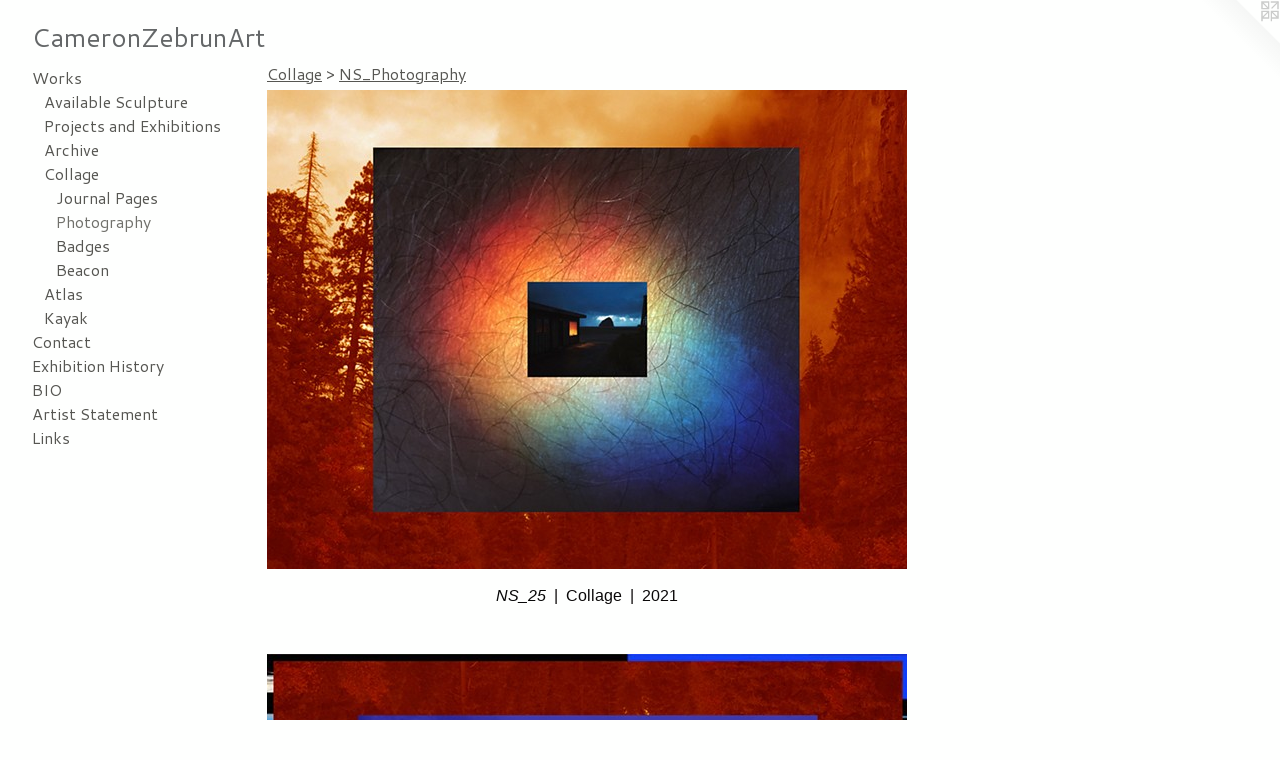

--- FILE ---
content_type: text/html;charset=utf-8
request_url: https://cameronzebrunart.com/section/461168-NS_Photography.html
body_size: 8332
content:
<!doctype html><html class="no-js has-text-after-previews p-section mobile-title-align--center has-mobile-menu-icon--left l-generic mobile-menu-align--center p-gallery "><head><meta charset="utf-8" /><meta content="IE=edge" http-equiv="X-UA-Compatible" /><meta http-equiv="X-OPP-Site-Id" content="39652" /><meta http-equiv="X-OPP-Revision" content="3355" /><meta http-equiv="X-OPP-Locke-Environment" content="production" /><meta http-equiv="X-OPP-Locke-Release" content="v0.0.141" /><title>CameronZebrunArt</title><link rel="canonical" href="https://cameronzebrunart.com/section/461168-NS%5fPhotography.html" /><meta content="website" property="og:type" /><meta property="og:url" content="https://cameronzebrunart.com/section/461168-NS%5fPhotography.html" /><meta property="og:title" content="NS_Photography" /><meta content="width=device-width, initial-scale=1" name="viewport" /><link type="text/css" rel="stylesheet" href="//cdnjs.cloudflare.com/ajax/libs/normalize/3.0.2/normalize.min.css" /><link type="text/css" rel="stylesheet" media="only all" href="//maxcdn.bootstrapcdn.com/font-awesome/4.3.0/css/font-awesome.min.css" /><link type="text/css" rel="stylesheet" media="not all and (min-device-width: 600px) and (min-device-height: 600px)" href="/release/locke/production/v0.0.141/css/small.css" /><link type="text/css" rel="stylesheet" media="only all and (min-device-width: 600px) and (min-device-height: 600px)" href="/release/locke/production/v0.0.141/css/large-generic.css" /><link type="text/css" rel="stylesheet" media="not all and (min-device-width: 600px) and (min-device-height: 600px)" href="/r17684273600000003355/css/small-site.css" /><link type="text/css" rel="stylesheet" media="only all and (min-device-width: 600px) and (min-device-height: 600px)" href="/r17684273600000003355/css/large-site.css" /><link type="text/css" rel="stylesheet" media="only all and (min-device-width: 600px) and (min-device-height: 600px)" href="//fonts.googleapis.com/css?family=Cantarell:400" /><link type="text/css" rel="stylesheet" media="not all and (min-device-width: 600px) and (min-device-height: 600px)" href="//fonts.googleapis.com/css?family=Cantarell:400&amp;text=MENUHomeWrksCntacxhib%20yBIOASLZu" /><script>window.OPP = window.OPP || {};
OPP.modernMQ = 'only all';
OPP.smallMQ = 'not all and (min-device-width: 600px) and (min-device-height: 600px)';
OPP.largeMQ = 'only all and (min-device-width: 600px) and (min-device-height: 600px)';
OPP.downURI = '/x/6/5/2/39652/.down';
OPP.gracePeriodURI = '/x/6/5/2/39652/.grace_period';
OPP.imgL = function (img) {
  !window.lazySizes && img.onerror();
};
OPP.imgE = function (img) {
  img.onerror = img.onload = null;
  img.src = img.getAttribute('data-src');
  //img.srcset = img.getAttribute('data-srcset');
};</script><script src="/release/locke/production/v0.0.141/js/modernizr.js"></script><script src="/release/locke/production/v0.0.141/js/masonry.js"></script><script src="/release/locke/production/v0.0.141/js/respimage.js"></script><script src="/release/locke/production/v0.0.141/js/ls.aspectratio.js"></script><script src="/release/locke/production/v0.0.141/js/lazysizes.js"></script><script src="/release/locke/production/v0.0.141/js/large.js"></script><script>if (!Modernizr.mq('only all')) { document.write('<link type="text/css" rel="stylesheet" href="/release/locke/production/v0.0.141/css/minimal.css">') }</script></head><body><a class=" logo hidden--small" href="http://otherpeoplespixels.com/ref/cameronzebrunart.com" title="Website by OtherPeoplesPixels" target="_blank"></a><header id="header"><a class=" site-title" href="/home.html"><span class=" site-title-text u-break-word">CameronZebrunArt</span><div class=" site-title-media"></div></a><a id="mobile-menu-icon" class="mobile-menu-icon hidden--no-js hidden--large"><svg viewBox="0 0 21 17" width="21" height="17" fill="currentColor"><rect x="0" y="0" width="21" height="3" rx="0"></rect><rect x="0" y="7" width="21" height="3" rx="0"></rect><rect x="0" y="14" width="21" height="3" rx="0"></rect></svg></a></header><nav class=" hidden--large"><ul class=" site-nav"><li class="nav-item nav-home "><a class="nav-link " href="/home.html">Home</a></li><li class="nav-item expanded nav-museum "><a class="nav-link " href="/section/289662.html">Works</a><ul><li class="nav-gallery nav-item expanded "><a class="nav-link " href="/section/514773-Available%20Sculpture.html">Available Sculpture</a></li><li class="nav-item expanded nav-museum "><a class="nav-link " href="/section/479435-Projects%20and%20Exhibitions.html">Projects and Exhibitions</a><ul><li class="nav-gallery nav-item "><a class="nav-link " href="/section/544043-MY%20WANDERLUST%20.html">MY WANDERLUST </a></li><li class="nav-gallery nav-item "><a class="nav-link " href="/section/544048-Relics.html">Relics</a></li><li class="nav-gallery nav-item "><a class="nav-link " href="/section/525368-Wayfarer%20Solo%20exhibitionSt%2e%20John%27s%20University%2c%202023.html">St. John's</a></li><li class="nav-gallery nav-item "><a class="nav-link " href="/section/519472-C%20u%20r%20r%20e%20n%20t%20sKolman%20%26%20Reeb%20Gallery.html">C u r r e n t s

Kolman &amp; Reeb Gallery</a></li><li class="nav-gallery nav-item "><a class="nav-link " href="/section/527975-Cascade%2c%20Solo%20Exhibition%2c%20Johnson%20Heritage%20Post.html">Cascade, Solo Exhibition, Johnson Heritage Post</a></li><li class="nav-gallery nav-item "><a class="nav-link " href="/section/522050-Traces%20Solo%20exhibition%2c%20Silverwood%20Park%2c%20September%202023.html">Traces Solo exhibition, Silverwood Park, September 2023</a></li><li class="nav-gallery nav-item "><a class="nav-link " href="/section/522418-AtlasMacrostie%20Art%20CenterSeptember%206%20-%20September%2028%2c%202019Grand%20Rapids%20MN%2e.html">Atlas</a></li><li class="nav-gallery nav-item "><a class="nav-link " href="/section/431785-Singular%20Nature.html">Singular Nature</a></li><li class="nav-gallery nav-item "><a class="nav-link " href="/section/419781-Restless%20World.html">Restless World</a></li><li class="nav-gallery nav-item "><a class="nav-link " href="/section/358269-BINTHERE.html">BINTHERE</a></li></ul></li><li class="nav-gallery nav-item expanded "><a class="nav-link " href="/section/461349-Archive%20.html">Archive</a></li><li class="nav-item expanded nav-museum "><a class="nav-link " href="/section/544254-Collage.html">Collage</a><ul><li class="nav-gallery nav-item expanded "><a class="nav-link " href="/section/480956-Journal%20Pages.html">Journal Pages</a></li><li class="nav-gallery nav-item expanded "><a class="selected nav-link " href="/section/461168-NS%5fPhotography.html">Photography</a></li><li class="nav-gallery nav-item expanded "><a class="nav-link " href="/section/397282-%20%20%20%20%20%20%20%20%20%20%20%20%20%20%20%20%20%20%20%20%20%20%20%20%20%20%20%20%20%20%20%20%20Badges%20%20%20%20%20%20%20%20%20%20%20%20%20%20%20%20%20%20%20%20%20%20%20%20%20.html">                                 Badges
                         </a></li><li class="nav-gallery nav-item expanded "><a class="nav-link " href="/section/534041-Beacon.html">Beacon</a></li></ul></li><li class="nav-gallery nav-item expanded "><a class="nav-link " href="/section/472122-Atlas%20.html">Atlas </a></li><li class="nav-gallery nav-item expanded "><a class="nav-link " href="/section/506528-Kayak.html">Kayak</a></li></ul></li><li class="nav-item nav-contact "><a class="nav-link " href="/contact.html">Contact</a></li><li class="nav-item nav-pdf1 "><a target="_blank" class="nav-link " href="//img-cache.oppcdn.com/fixed/39652/assets/CKceDsvyUAmN249O.pdf">Exhibition History</a></li><li class="nav-news nav-item "><a class="nav-link " href="/news.html">BIO</a></li><li class="nav-flex1 nav-item "><a class="nav-link " href="/page/1-Artist%20Statement.html">Artist Statement</a></li><li class="nav-links nav-item "><a class="nav-link " href="/links.html">Links</a></li></ul></nav><div class=" content"><nav class=" hidden--small" id="nav"><header><a class=" site-title" href="/home.html"><span class=" site-title-text u-break-word">CameronZebrunArt</span><div class=" site-title-media"></div></a></header><ul class=" site-nav"><li class="nav-item nav-home "><a class="nav-link " href="/home.html">Home</a></li><li class="nav-item expanded nav-museum "><a class="nav-link " href="/section/289662.html">Works</a><ul><li class="nav-gallery nav-item expanded "><a class="nav-link " href="/section/514773-Available%20Sculpture.html">Available Sculpture</a></li><li class="nav-item expanded nav-museum "><a class="nav-link " href="/section/479435-Projects%20and%20Exhibitions.html">Projects and Exhibitions</a><ul><li class="nav-gallery nav-item "><a class="nav-link " href="/section/544043-MY%20WANDERLUST%20.html">MY WANDERLUST </a></li><li class="nav-gallery nav-item "><a class="nav-link " href="/section/544048-Relics.html">Relics</a></li><li class="nav-gallery nav-item "><a class="nav-link " href="/section/525368-Wayfarer%20Solo%20exhibitionSt%2e%20John%27s%20University%2c%202023.html">St. John's</a></li><li class="nav-gallery nav-item "><a class="nav-link " href="/section/519472-C%20u%20r%20r%20e%20n%20t%20sKolman%20%26%20Reeb%20Gallery.html">C u r r e n t s

Kolman &amp; Reeb Gallery</a></li><li class="nav-gallery nav-item "><a class="nav-link " href="/section/527975-Cascade%2c%20Solo%20Exhibition%2c%20Johnson%20Heritage%20Post.html">Cascade, Solo Exhibition, Johnson Heritage Post</a></li><li class="nav-gallery nav-item "><a class="nav-link " href="/section/522050-Traces%20Solo%20exhibition%2c%20Silverwood%20Park%2c%20September%202023.html">Traces Solo exhibition, Silverwood Park, September 2023</a></li><li class="nav-gallery nav-item "><a class="nav-link " href="/section/522418-AtlasMacrostie%20Art%20CenterSeptember%206%20-%20September%2028%2c%202019Grand%20Rapids%20MN%2e.html">Atlas</a></li><li class="nav-gallery nav-item "><a class="nav-link " href="/section/431785-Singular%20Nature.html">Singular Nature</a></li><li class="nav-gallery nav-item "><a class="nav-link " href="/section/419781-Restless%20World.html">Restless World</a></li><li class="nav-gallery nav-item "><a class="nav-link " href="/section/358269-BINTHERE.html">BINTHERE</a></li></ul></li><li class="nav-gallery nav-item expanded "><a class="nav-link " href="/section/461349-Archive%20.html">Archive</a></li><li class="nav-item expanded nav-museum "><a class="nav-link " href="/section/544254-Collage.html">Collage</a><ul><li class="nav-gallery nav-item expanded "><a class="nav-link " href="/section/480956-Journal%20Pages.html">Journal Pages</a></li><li class="nav-gallery nav-item expanded "><a class="selected nav-link " href="/section/461168-NS%5fPhotography.html">Photography</a></li><li class="nav-gallery nav-item expanded "><a class="nav-link " href="/section/397282-%20%20%20%20%20%20%20%20%20%20%20%20%20%20%20%20%20%20%20%20%20%20%20%20%20%20%20%20%20%20%20%20%20Badges%20%20%20%20%20%20%20%20%20%20%20%20%20%20%20%20%20%20%20%20%20%20%20%20%20.html">                                 Badges
                         </a></li><li class="nav-gallery nav-item expanded "><a class="nav-link " href="/section/534041-Beacon.html">Beacon</a></li></ul></li><li class="nav-gallery nav-item expanded "><a class="nav-link " href="/section/472122-Atlas%20.html">Atlas </a></li><li class="nav-gallery nav-item expanded "><a class="nav-link " href="/section/506528-Kayak.html">Kayak</a></li></ul></li><li class="nav-item nav-contact "><a class="nav-link " href="/contact.html">Contact</a></li><li class="nav-item nav-pdf1 "><a target="_blank" class="nav-link " href="//img-cache.oppcdn.com/fixed/39652/assets/CKceDsvyUAmN249O.pdf">Exhibition History</a></li><li class="nav-news nav-item "><a class="nav-link " href="/news.html">BIO</a></li><li class="nav-flex1 nav-item "><a class="nav-link " href="/page/1-Artist%20Statement.html">Artist Statement</a></li><li class="nav-links nav-item "><a class="nav-link " href="/links.html">Links</a></li></ul><footer><div class=" copyright">© CAMERON ZEBRUN</div><div class=" credit"><a href="http://otherpeoplespixels.com/ref/cameronzebrunart.com" target="_blank">Website by OtherPeoplesPixels</a></div></footer></nav><main id="main"><div class=" page"><script src="/release/locke/production/v0.0.141/js/gallery.js"></script><h1 class="section-title title"><a class=" title-segment hidden--small" href="/section/544254-Collage.html">Collage</a><span class=" title-sep hidden--small"> &gt; </span><span class=" title-segment">NS_Photography</span></h1><div class=" previews"><div id="preview-0" class="preview image asset media-and-info"><a class=" media" title="NS_25" href="/artwork/4950564-NS%5f25.html"><div class=" preview-image"><img onerror="OPP.imgE(this);" alt="NS_25" data-srcset="//img-cache.oppcdn.com/img/v1.0/s:39652/t:QkxBTksrVEVYVCtIRVJF/p:12/g:tl/o:2.5/a:50/q:90/1922x1440-TO6KAVMQ_erelTC4.jpg/1922x1440/61569ff1696e60e210914c1720492af9.jpg 1922w,
//img-cache.oppcdn.com/img/v1.0/s:39652/t:QkxBTksrVEVYVCtIRVJF/p:12/g:tl/o:2.5/a:50/q:90/2520x1220-TO6KAVMQ_erelTC4.jpg/1628x1220/054690b6ed4b1037a1fff0975762059e.jpg 1628w,
//img-cache.oppcdn.com/img/v1.0/s:39652/t:QkxBTksrVEVYVCtIRVJF/p:12/g:tl/o:2.5/a:50/q:90/1640x830-TO6KAVMQ_erelTC4.jpg/1107x830/b48a46ecac4ddbeec79fd81b398c4a13.jpg 1107w,
//img-cache.oppcdn.com/img/v1.0/s:39652/t:QkxBTksrVEVYVCtIRVJF/p:12/g:tl/o:2.5/a:50/q:90/984x4096-TO6KAVMQ_erelTC4.jpg/984x737/f68898e9013d3da3cbac0b60060d1bc6.jpg 984w,
//img-cache.oppcdn.com/img/v1.0/s:39652/t:QkxBTksrVEVYVCtIRVJF/p:12/g:tl/o:2.5/a:50/q:90/1400x720-TO6KAVMQ_erelTC4.jpg/961x720/03e08b4e51845914899965883fcc0119.jpg 961w,
//img-cache.oppcdn.com/img/v1.0/s:39652/t:QkxBTksrVEVYVCtIRVJF/p:12/g:tl/o:2.5/a:50/q:90/984x588-TO6KAVMQ_erelTC4.jpg/784x588/427e21b1ea0b11d0b5c2253e6b3dbc3a.jpg 784w,
//img-cache.oppcdn.com/fixed/39652/assets/TO6KAVMQ_erelTC4.jpg 640w" src="data:image/svg+xml;charset=UTF-8,%3Csvg%20xmlns%3D%27http%3A%2F%2Fwww.w3.org%2F2000%2Fsvg%27%20viewbox%3D%270%200%201922%201440%27%20width%3D%271922px%27%20height%3D%271440px%27%3E%3C%2Fsvg%3E" onload="OPP.imgL(this);" data-sizes="auto" class="u-img lazyload hidden--no-js " data-src="//img-cache.oppcdn.com/fixed/39652/assets/TO6KAVMQ_erelTC4.jpg" data-aspectratio="1922/1440" /><noscript><img class="u-img " alt="NS_25" src="//img-cache.oppcdn.com/fixed/39652/assets/TO6KAVMQ_erelTC4.jpg" /></noscript></div></a><div class=" info border-color"><div class=" wall-text border-color"><div class=" wt-item wt-title"><a href="/artwork/4950564-NS%5f25.html">NS_25</a></div><div class=" wt-item wt-media">Collage</div><div class=" wt-item wt-date">2021</div></div></div></div><div id="preview-1" class="preview image asset media-and-info"><a class=" media" title="NS_24" href="/artwork/4950557-NS%5f24.html"><div class=" preview-image"><img onerror="OPP.imgE(this);" alt="NS_24" data-srcset="//img-cache.oppcdn.com/img/v1.0/s:39652/t:QkxBTksrVEVYVCtIRVJF/p:12/g:tl/o:2.5/a:50/q:90/3344x2465-rwSNc2j7NGiTD1QV.jpg/3344x2465/b9c86bd60e9d918f394f6b56a5139a98.jpg 3344w,
//img-cache.oppcdn.com/img/v1.0/s:39652/t:QkxBTksrVEVYVCtIRVJF/p:12/g:tl/o:2.5/a:50/q:90/2520x1220-rwSNc2j7NGiTD1QV.jpg/1655x1220/ac3b8b8dbf54fba8bab050455071fd56.jpg 1655w,
//img-cache.oppcdn.com/img/v1.0/s:39652/t:QkxBTksrVEVYVCtIRVJF/p:12/g:tl/o:2.5/a:50/q:90/1640x830-rwSNc2j7NGiTD1QV.jpg/1125x830/aa00d707930cf409b9d10802a1a1ee4a.jpg 1125w,
//img-cache.oppcdn.com/img/v1.0/s:39652/t:QkxBTksrVEVYVCtIRVJF/p:12/g:tl/o:2.5/a:50/q:90/984x4096-rwSNc2j7NGiTD1QV.jpg/984x725/51d1f7060c30043db24cb266f401c619.jpg 984w,
//img-cache.oppcdn.com/img/v1.0/s:39652/t:QkxBTksrVEVYVCtIRVJF/p:12/g:tl/o:2.5/a:50/q:90/1400x720-rwSNc2j7NGiTD1QV.jpg/976x720/8d73067f8e28509175c81be5bf8d745b.jpg 976w,
//img-cache.oppcdn.com/img/v1.0/s:39652/t:QkxBTksrVEVYVCtIRVJF/p:12/g:tl/o:2.5/a:50/q:90/984x588-rwSNc2j7NGiTD1QV.jpg/797x588/06c223e20f833bb76043e03d5120a3ca.jpg 797w,
//img-cache.oppcdn.com/fixed/39652/assets/rwSNc2j7NGiTD1QV.jpg 640w" src="data:image/svg+xml;charset=UTF-8,%3Csvg%20xmlns%3D%27http%3A%2F%2Fwww.w3.org%2F2000%2Fsvg%27%20viewbox%3D%270%200%203344%202465%27%20width%3D%273344px%27%20height%3D%272465px%27%3E%3C%2Fsvg%3E" onload="OPP.imgL(this);" data-sizes="auto" class="u-img lazyload hidden--no-js " data-src="//img-cache.oppcdn.com/fixed/39652/assets/rwSNc2j7NGiTD1QV.jpg" data-aspectratio="3344/2465" /><noscript><img class="u-img " alt="NS_24" src="//img-cache.oppcdn.com/fixed/39652/assets/rwSNc2j7NGiTD1QV.jpg" /></noscript></div></a><div class=" info border-color"><div class=" wall-text border-color"><div class=" wt-item wt-title"><a href="/artwork/4950557-NS%5f24.html">NS_24</a></div><div class=" wt-item wt-media">Collage</div><div class=" wt-item wt-date">2021</div></div></div></div><div id="preview-2" class="preview image asset media-and-info"><a class=" media" title="NS_23" href="/artwork/4860947-NS%5f23.html"><div class=" preview-image"><img onerror="OPP.imgE(this);" alt="NS_23" data-srcset="//img-cache.oppcdn.com/img/v1.0/s:39652/t:QkxBTksrVEVYVCtIRVJF/p:12/g:tl/o:2.5/a:50/q:90/4328x3600-FtCjHfxrAk02eRFZ.jpg/4328x3600/2072198f5dbcb84933fbf8fbbe12b252.jpg 4328w,
//img-cache.oppcdn.com/img/v1.0/s:39652/t:QkxBTksrVEVYVCtIRVJF/p:12/g:tl/o:2.5/a:50/q:90/2520x1220-FtCjHfxrAk02eRFZ.jpg/1466x1220/ef5a2622104850cc05f38606aa594e7a.jpg 1466w,
//img-cache.oppcdn.com/img/v1.0/s:39652/t:QkxBTksrVEVYVCtIRVJF/p:12/g:tl/o:2.5/a:50/q:90/1640x830-FtCjHfxrAk02eRFZ.jpg/997x830/7e734e097fe9c061674d1416be1df7cd.jpg 997w,
//img-cache.oppcdn.com/img/v1.0/s:39652/t:QkxBTksrVEVYVCtIRVJF/p:12/g:tl/o:2.5/a:50/q:90/984x4096-FtCjHfxrAk02eRFZ.jpg/984x818/304f4c0463c7dd6d083782971d000bc9.jpg 984w,
//img-cache.oppcdn.com/img/v1.0/s:39652/t:QkxBTksrVEVYVCtIRVJF/p:12/g:tl/o:2.5/a:50/q:90/1400x720-FtCjHfxrAk02eRFZ.jpg/865x720/112849db958bf26f733cb725b36ac90b.jpg 865w,
//img-cache.oppcdn.com/img/v1.0/s:39652/t:QkxBTksrVEVYVCtIRVJF/p:12/g:tl/o:2.5/a:50/q:90/984x588-FtCjHfxrAk02eRFZ.jpg/706x588/0d8dbddacee51ce468d2d4c0d0150276.jpg 706w,
//img-cache.oppcdn.com/img/v1.0/s:39652/t:QkxBTksrVEVYVCtIRVJF/p:12/g:tl/o:2.5/a:50/q:90/640x4096-FtCjHfxrAk02eRFZ.jpg/640x532/42d9a0c7adb0fb38c6ee4075c3717d16.jpg 640w,
//img-cache.oppcdn.com/fixed/39652/assets/FtCjHfxrAk02eRFZ.jpg 577w" src="data:image/svg+xml;charset=UTF-8,%3Csvg%20xmlns%3D%27http%3A%2F%2Fwww.w3.org%2F2000%2Fsvg%27%20viewbox%3D%270%200%204328%203600%27%20width%3D%274328px%27%20height%3D%273600px%27%3E%3C%2Fsvg%3E" onload="OPP.imgL(this);" data-sizes="auto" class="u-img lazyload hidden--no-js " data-src="//img-cache.oppcdn.com/fixed/39652/assets/FtCjHfxrAk02eRFZ.jpg" data-aspectratio="4328/3600" /><noscript><img class="u-img " alt="NS_23" src="//img-cache.oppcdn.com/fixed/39652/assets/FtCjHfxrAk02eRFZ.jpg" /></noscript></div></a><div class=" info border-color"><div class=" wall-text border-color"><div class=" wt-item wt-title"><a href="/artwork/4860947-NS%5f23.html">NS_23</a></div><div class=" wt-item wt-media">Collage</div><div class=" wt-item wt-date">2021</div></div></div></div><div id="preview-3" class="preview image asset media-and-info"><a class=" media" title="NS_22" href="/artwork/4860946-NS%5f22.html"><div class=" preview-image"><img onerror="OPP.imgE(this);" alt="NS_22" data-srcset="//img-cache.oppcdn.com/img/v1.0/s:39652/t:QkxBTksrVEVYVCtIRVJF/p:12/g:tl/o:2.5/a:50/q:90/2215x2880-KcWOzGUxI1hjcojR.jpg/2215x2880/3a6d4b867d73efabea180c18267c45c3.jpg 2215w,
//img-cache.oppcdn.com/img/v1.0/s:39652/t:QkxBTksrVEVYVCtIRVJF/p:12/g:tl/o:2.5/a:50/q:90/984x4096-KcWOzGUxI1hjcojR.jpg/984x1279/a6c6928f4d12e7f22fe086606603b2bb.jpg 984w,
//img-cache.oppcdn.com/img/v1.0/s:39652/t:QkxBTksrVEVYVCtIRVJF/p:12/g:tl/o:2.5/a:50/q:90/2520x1220-KcWOzGUxI1hjcojR.jpg/938x1220/9588952d41f79b1b9f08ffa8441d068c.jpg 938w,
//img-cache.oppcdn.com/img/v1.0/s:39652/t:QkxBTksrVEVYVCtIRVJF/p:12/g:tl/o:2.5/a:50/q:90/640x4096-KcWOzGUxI1hjcojR.jpg/640x832/fc37dcda6d85baccb5e2e9b1ce915250.jpg 640w,
//img-cache.oppcdn.com/img/v1.0/s:39652/t:QkxBTksrVEVYVCtIRVJF/p:12/g:tl/o:2.5/a:50/q:90/1640x830-KcWOzGUxI1hjcojR.jpg/638x830/0849b97600f0b31d051ea6f872a9e6a1.jpg 638w,
//img-cache.oppcdn.com/img/v1.0/s:39652/t:QkxBTksrVEVYVCtIRVJF/p:12/g:tl/o:2.5/a:50/q:90/1400x720-KcWOzGUxI1hjcojR.jpg/553x720/3198dec78fd4163f51c2ae2766455951.jpg 553w,
//img-cache.oppcdn.com/img/v1.0/s:39652/t:QkxBTksrVEVYVCtIRVJF/p:12/g:tl/o:2.5/a:50/q:90/984x588-KcWOzGUxI1hjcojR.jpg/452x588/b0e1f6e86ef67ffd210b9328548ee415.jpg 452w,
//img-cache.oppcdn.com/fixed/39652/assets/KcWOzGUxI1hjcojR.jpg 369w" src="data:image/svg+xml;charset=UTF-8,%3Csvg%20xmlns%3D%27http%3A%2F%2Fwww.w3.org%2F2000%2Fsvg%27%20viewbox%3D%270%200%202215%202880%27%20width%3D%272215px%27%20height%3D%272880px%27%3E%3C%2Fsvg%3E" onload="OPP.imgL(this);" data-sizes="auto" class="u-img lazyload hidden--no-js " data-src="//img-cache.oppcdn.com/fixed/39652/assets/KcWOzGUxI1hjcojR.jpg" data-aspectratio="2215/2880" /><noscript><img class="u-img " alt="NS_22" src="//img-cache.oppcdn.com/fixed/39652/assets/KcWOzGUxI1hjcojR.jpg" /></noscript></div></a><div class=" info border-color"><div class=" wall-text border-color"><div class=" wt-item wt-title"><a href="/artwork/4860946-NS%5f22.html">NS_22</a></div><div class=" wt-item wt-media">Collage</div><div class=" wt-item wt-date">2021</div></div></div></div><div id="preview-4" class="preview image asset media-and-info"><a class=" media" title="NS_21" href="/artwork/4860943-NS%5f21.html"><div class=" preview-image"><img onerror="OPP.imgE(this);" alt="NS_21" data-srcset="//img-cache.oppcdn.com/img/v1.0/s:39652/t:QkxBTksrVEVYVCtIRVJF/p:12/g:tl/o:2.5/a:50/q:90/3002x2400-qNTt4uXTPZ1eKfbZ.jpg/3002x2400/bd1eb235989e265ba3327b8d5f9baa7f.jpg 3002w,
//img-cache.oppcdn.com/img/v1.0/s:39652/t:QkxBTksrVEVYVCtIRVJF/p:12/g:tl/o:2.5/a:50/q:90/2520x1220-qNTt4uXTPZ1eKfbZ.jpg/1526x1220/c34d12848ed2bbcee3c749c77e9a25a7.jpg 1526w,
//img-cache.oppcdn.com/img/v1.0/s:39652/t:QkxBTksrVEVYVCtIRVJF/p:12/g:tl/o:2.5/a:50/q:90/1640x830-qNTt4uXTPZ1eKfbZ.jpg/1038x830/a675b2deb74b2294bbcdda4c8b04453b.jpg 1038w,
//img-cache.oppcdn.com/img/v1.0/s:39652/t:QkxBTksrVEVYVCtIRVJF/p:12/g:tl/o:2.5/a:50/q:90/984x4096-qNTt4uXTPZ1eKfbZ.jpg/984x786/3db25fb24fea891ff9c33e924bb509c7.jpg 984w,
//img-cache.oppcdn.com/img/v1.0/s:39652/t:QkxBTksrVEVYVCtIRVJF/p:12/g:tl/o:2.5/a:50/q:90/1400x720-qNTt4uXTPZ1eKfbZ.jpg/900x720/4c4fb0ab2e797f1986db09ff0e206115.jpg 900w,
//img-cache.oppcdn.com/img/v1.0/s:39652/t:QkxBTksrVEVYVCtIRVJF/p:12/g:tl/o:2.5/a:50/q:90/984x588-qNTt4uXTPZ1eKfbZ.jpg/735x588/73a094ae5224045f82d009420c8e0e21.jpg 735w,
//img-cache.oppcdn.com/img/v1.0/s:39652/t:QkxBTksrVEVYVCtIRVJF/p:12/g:tl/o:2.5/a:50/q:90/640x4096-qNTt4uXTPZ1eKfbZ.jpg/640x511/1cb70a5588437df57d558150ee69833e.jpg 640w,
//img-cache.oppcdn.com/fixed/39652/assets/qNTt4uXTPZ1eKfbZ.jpg 600w" src="data:image/svg+xml;charset=UTF-8,%3Csvg%20xmlns%3D%27http%3A%2F%2Fwww.w3.org%2F2000%2Fsvg%27%20viewbox%3D%270%200%203002%202400%27%20width%3D%273002px%27%20height%3D%272400px%27%3E%3C%2Fsvg%3E" onload="OPP.imgL(this);" data-sizes="auto" class="u-img lazyload hidden--no-js " data-src="//img-cache.oppcdn.com/fixed/39652/assets/qNTt4uXTPZ1eKfbZ.jpg" data-aspectratio="3002/2400" /><noscript><img class="u-img " alt="NS_21" src="//img-cache.oppcdn.com/fixed/39652/assets/qNTt4uXTPZ1eKfbZ.jpg" /></noscript></div></a><div class=" info border-color"><div class=" wall-text border-color"><div class=" wt-item wt-title"><a href="/artwork/4860943-NS%5f21.html">NS_21</a></div><div class=" wt-item wt-media">Collage</div><div class=" wt-item wt-date">2021</div></div></div></div><div id="preview-5" class="preview image asset media-and-info"><a class=" media" title="NS_20" href="/artwork/4860941-NS%5f20.html"><div class=" preview-image"><img onerror="OPP.imgE(this);" alt="NS_20" data-srcset="//img-cache.oppcdn.com/img/v1.0/s:39652/t:QkxBTksrVEVYVCtIRVJF/p:12/g:tl/o:2.5/a:50/q:90/2690x2400-D9cA0cmTnZmRV4_k.jpg/2690x2400/2ec722726312f85c0b0a63980d77ff27.jpg 2690w,
//img-cache.oppcdn.com/img/v1.0/s:39652/t:QkxBTksrVEVYVCtIRVJF/p:12/g:tl/o:2.5/a:50/q:90/2520x1220-D9cA0cmTnZmRV4_k.jpg/1367x1220/9bfc936f1b48c935a9475a2daf107ffa.jpg 1367w,
//img-cache.oppcdn.com/img/v1.0/s:39652/t:QkxBTksrVEVYVCtIRVJF/p:12/g:tl/o:2.5/a:50/q:90/984x4096-D9cA0cmTnZmRV4_k.jpg/984x877/0aa14300aa0ce54f045bb006b72a594f.jpg 984w,
//img-cache.oppcdn.com/img/v1.0/s:39652/t:QkxBTksrVEVYVCtIRVJF/p:12/g:tl/o:2.5/a:50/q:90/1640x830-D9cA0cmTnZmRV4_k.jpg/930x830/be78426fc75db78a1575bfc97f61a107.jpg 930w,
//img-cache.oppcdn.com/img/v1.0/s:39652/t:QkxBTksrVEVYVCtIRVJF/p:12/g:tl/o:2.5/a:50/q:90/1400x720-D9cA0cmTnZmRV4_k.jpg/807x720/d080c6c1720f0417bb2bf24373ee7cbe.jpg 807w,
//img-cache.oppcdn.com/img/v1.0/s:39652/t:QkxBTksrVEVYVCtIRVJF/p:12/g:tl/o:2.5/a:50/q:90/984x588-D9cA0cmTnZmRV4_k.jpg/659x588/021138b8fff61c48ab415facfdc3d885.jpg 659w,
//img-cache.oppcdn.com/img/v1.0/s:39652/t:QkxBTksrVEVYVCtIRVJF/p:12/g:tl/o:2.5/a:50/q:90/640x4096-D9cA0cmTnZmRV4_k.jpg/640x571/dc5107a185e35eb758374582014aa9d7.jpg 640w,
//img-cache.oppcdn.com/fixed/39652/assets/D9cA0cmTnZmRV4_k.jpg 538w" src="data:image/svg+xml;charset=UTF-8,%3Csvg%20xmlns%3D%27http%3A%2F%2Fwww.w3.org%2F2000%2Fsvg%27%20viewbox%3D%270%200%202690%202400%27%20width%3D%272690px%27%20height%3D%272400px%27%3E%3C%2Fsvg%3E" onload="OPP.imgL(this);" data-sizes="auto" class="u-img lazyload hidden--no-js " data-src="//img-cache.oppcdn.com/fixed/39652/assets/D9cA0cmTnZmRV4_k.jpg" data-aspectratio="2690/2400" /><noscript><img class="u-img " alt="NS_20" src="//img-cache.oppcdn.com/fixed/39652/assets/D9cA0cmTnZmRV4_k.jpg" /></noscript></div></a><div class=" info border-color"><div class=" wall-text border-color"><div class=" wt-item wt-title"><a href="/artwork/4860941-NS%5f20.html">NS_20</a></div><div class=" wt-item wt-media">Collage</div><div class=" wt-item wt-date">2021</div></div></div></div><div id="preview-6" class="preview image asset media-and-info"><a class=" media" title="NS_19" href="/artwork/4860940-NS%5f19.html"><div class=" preview-image"><img onerror="OPP.imgE(this);" alt="NS_19" data-srcset="//img-cache.oppcdn.com/img/v1.0/s:39652/t:QkxBTksrVEVYVCtIRVJF/p:12/g:tl/o:2.5/a:50/q:90/3360x2880-1O7eeU8wq3rZrb9b.jpg/3360x2880/07ceeb8d0d08b59a67870cd5c693400d.jpg 3360w,
//img-cache.oppcdn.com/img/v1.0/s:39652/t:QkxBTksrVEVYVCtIRVJF/p:12/g:tl/o:2.5/a:50/q:90/2520x1220-1O7eeU8wq3rZrb9b.jpg/1423x1220/5788eb815f95b0dd0feb33fb8a285c82.jpg 1423w,
//img-cache.oppcdn.com/img/v1.0/s:39652/t:QkxBTksrVEVYVCtIRVJF/p:12/g:tl/o:2.5/a:50/q:90/984x4096-1O7eeU8wq3rZrb9b.jpg/984x843/49f260fb701fc4d3beb9d300de17ec0e.jpg 984w,
//img-cache.oppcdn.com/img/v1.0/s:39652/t:QkxBTksrVEVYVCtIRVJF/p:12/g:tl/o:2.5/a:50/q:90/1640x830-1O7eeU8wq3rZrb9b.jpg/968x830/58e40adadc6903f92284cc4b9b907fac.jpg 968w,
//img-cache.oppcdn.com/img/v1.0/s:39652/t:QkxBTksrVEVYVCtIRVJF/p:12/g:tl/o:2.5/a:50/q:90/1400x720-1O7eeU8wq3rZrb9b.jpg/840x720/7ee49bbb1d5225e9b33c243bb2ee3ac1.jpg 840w,
//img-cache.oppcdn.com/img/v1.0/s:39652/t:QkxBTksrVEVYVCtIRVJF/p:12/g:tl/o:2.5/a:50/q:90/984x588-1O7eeU8wq3rZrb9b.jpg/686x588/eb0df9abb3cdc31430a00d3b0ebe8f14.jpg 686w,
//img-cache.oppcdn.com/img/v1.0/s:39652/t:QkxBTksrVEVYVCtIRVJF/p:12/g:tl/o:2.5/a:50/q:90/640x4096-1O7eeU8wq3rZrb9b.jpg/640x548/414c5189dd414ec06cc58bd309c3caf8.jpg 640w,
//img-cache.oppcdn.com/fixed/39652/assets/1O7eeU8wq3rZrb9b.jpg 560w" src="data:image/svg+xml;charset=UTF-8,%3Csvg%20xmlns%3D%27http%3A%2F%2Fwww.w3.org%2F2000%2Fsvg%27%20viewbox%3D%270%200%203360%202880%27%20width%3D%273360px%27%20height%3D%272880px%27%3E%3C%2Fsvg%3E" onload="OPP.imgL(this);" data-sizes="auto" class="u-img lazyload hidden--no-js " data-src="//img-cache.oppcdn.com/fixed/39652/assets/1O7eeU8wq3rZrb9b.jpg" data-aspectratio="3360/2880" /><noscript><img class="u-img " alt="NS_19" src="//img-cache.oppcdn.com/fixed/39652/assets/1O7eeU8wq3rZrb9b.jpg" /></noscript></div></a><div class=" info border-color"><div class=" wall-text border-color"><div class=" wt-item wt-title"><a href="/artwork/4860940-NS%5f19.html">NS_19</a></div><div class=" wt-item wt-media">Collage</div><div class=" wt-item wt-date">2021</div></div></div></div><div id="preview-7" class="preview image asset media-and-info"><a class=" media" title="NS_18" href="/artwork/4524274-NS%5f18.html"><div class=" preview-image"><img onerror="OPP.imgE(this);" alt="NS_18" data-srcset="//img-cache.oppcdn.com/img/v1.0/s:39652/t:QkxBTksrVEVYVCtIRVJF/p:12/g:tl/o:2.5/a:50/q:90/2196x1726-IQVuV4Vi_fm6sarp.jpg/2196x1726/bf2cc19d9acfe37a36e3de44eccfbea7.jpg 2196w,
//img-cache.oppcdn.com/img/v1.0/s:39652/t:QkxBTksrVEVYVCtIRVJF/p:12/g:tl/o:2.5/a:50/q:90/2520x1220-IQVuV4Vi_fm6sarp.jpg/1552x1220/4235c83f4f2c65ac5dd1eb5ea3c38d8a.jpg 1552w,
//img-cache.oppcdn.com/img/v1.0/s:39652/t:QkxBTksrVEVYVCtIRVJF/p:12/g:tl/o:2.5/a:50/q:90/1640x830-IQVuV4Vi_fm6sarp.jpg/1056x830/a63a61e08b24e5e7caec9fcd5d9ac8c0.jpg 1056w,
//img-cache.oppcdn.com/img/v1.0/s:39652/t:QkxBTksrVEVYVCtIRVJF/p:12/g:tl/o:2.5/a:50/q:90/984x4096-IQVuV4Vi_fm6sarp.jpg/984x773/bd425bbb086950303bb6b2b6d7f6afa9.jpg 984w,
//img-cache.oppcdn.com/img/v1.0/s:39652/t:QkxBTksrVEVYVCtIRVJF/p:12/g:tl/o:2.5/a:50/q:90/1400x720-IQVuV4Vi_fm6sarp.jpg/916x720/a12585ec8e037dff2f84b99414bf471e.jpg 916w,
//img-cache.oppcdn.com/img/v1.0/s:39652/t:QkxBTksrVEVYVCtIRVJF/p:12/g:tl/o:2.5/a:50/q:90/984x588-IQVuV4Vi_fm6sarp.jpg/748x588/9dfacb140cb835843e00de09122ebae7.jpg 748w,
//img-cache.oppcdn.com/img/v1.0/s:39652/t:QkxBTksrVEVYVCtIRVJF/p:12/g:tl/o:2.5/a:50/q:90/640x4096-IQVuV4Vi_fm6sarp.jpg/640x503/8a00be6e2d8c12aff0e690e75c500fde.jpg 640w,
//img-cache.oppcdn.com/fixed/39652/assets/IQVuV4Vi_fm6sarp.jpg 610w" src="data:image/svg+xml;charset=UTF-8,%3Csvg%20xmlns%3D%27http%3A%2F%2Fwww.w3.org%2F2000%2Fsvg%27%20viewbox%3D%270%200%202196%201726%27%20width%3D%272196px%27%20height%3D%271726px%27%3E%3C%2Fsvg%3E" onload="OPP.imgL(this);" data-sizes="auto" class="u-img lazyload hidden--no-js " data-src="//img-cache.oppcdn.com/fixed/39652/assets/IQVuV4Vi_fm6sarp.jpg" data-aspectratio="2196/1726" /><noscript><img class="u-img " alt="NS_18" src="//img-cache.oppcdn.com/fixed/39652/assets/IQVuV4Vi_fm6sarp.jpg" /></noscript></div></a><div class=" info border-color"><div class=" wall-text border-color"><div class=" wt-item wt-title"><a href="/artwork/4524274-NS%5f18.html">NS_18</a></div><div class=" wt-item wt-media">Collage</div><div class=" wt-item wt-dimensions">16H x 20 1/8W"</div><div class=" wt-item wt-date">2019</div></div></div></div><div id="preview-8" class="preview image asset media-and-info"><a class=" media" title="NS_17" href="/artwork/4473962-NS%5f17.html"><div class=" preview-image"><img onerror="OPP.imgE(this);" alt="NS_17" data-srcset="//img-cache.oppcdn.com/img/v1.0/s:39652/t:QkxBTksrVEVYVCtIRVJF/p:12/g:tl/o:2.5/a:50/q:90/3240x2627-Sh_9xjJqkoX6jTHP.jpg/3240x2627/b2880f030f5a812f2d779192320dc019.jpg 3240w,
//img-cache.oppcdn.com/img/v1.0/s:39652/t:QkxBTksrVEVYVCtIRVJF/p:12/g:tl/o:2.5/a:50/q:90/2520x1220-Sh_9xjJqkoX6jTHP.jpg/1504x1220/9c02b7e59e7f6c56b597076b45d4dff4.jpg 1504w,
//img-cache.oppcdn.com/img/v1.0/s:39652/t:QkxBTksrVEVYVCtIRVJF/p:12/g:tl/o:2.5/a:50/q:90/1640x830-Sh_9xjJqkoX6jTHP.jpg/1023x830/ae3aadbcc032e9667f491a5136223186.jpg 1023w,
//img-cache.oppcdn.com/img/v1.0/s:39652/t:QkxBTksrVEVYVCtIRVJF/p:12/g:tl/o:2.5/a:50/q:90/984x4096-Sh_9xjJqkoX6jTHP.jpg/984x797/fdacab0bcd1e3ebb7eef8d51d126b9e5.jpg 984w,
//img-cache.oppcdn.com/img/v1.0/s:39652/t:QkxBTksrVEVYVCtIRVJF/p:12/g:tl/o:2.5/a:50/q:90/1400x720-Sh_9xjJqkoX6jTHP.jpg/888x720/5bc05f5c86751055cb30331099939e7f.jpg 888w,
//img-cache.oppcdn.com/img/v1.0/s:39652/t:QkxBTksrVEVYVCtIRVJF/p:12/g:tl/o:2.5/a:50/q:90/984x588-Sh_9xjJqkoX6jTHP.jpg/725x588/a32d5c61630995ee9e00524fcc60c568.jpg 725w,
//img-cache.oppcdn.com/img/v1.0/s:39652/t:QkxBTksrVEVYVCtIRVJF/p:12/g:tl/o:2.5/a:50/q:90/640x4096-Sh_9xjJqkoX6jTHP.jpg/640x518/35f635017b529bbe1dc682b09bd86c28.jpg 640w,
//img-cache.oppcdn.com/fixed/39652/assets/Sh_9xjJqkoX6jTHP.jpg 592w" src="data:image/svg+xml;charset=UTF-8,%3Csvg%20xmlns%3D%27http%3A%2F%2Fwww.w3.org%2F2000%2Fsvg%27%20viewbox%3D%270%200%203240%202627%27%20width%3D%273240px%27%20height%3D%272627px%27%3E%3C%2Fsvg%3E" onload="OPP.imgL(this);" data-sizes="auto" class="u-img lazyload hidden--no-js " data-src="//img-cache.oppcdn.com/fixed/39652/assets/Sh_9xjJqkoX6jTHP.jpg" data-aspectratio="3240/2627" /><noscript><img class="u-img " alt="NS_17" src="//img-cache.oppcdn.com/fixed/39652/assets/Sh_9xjJqkoX6jTHP.jpg" /></noscript></div></a><div class=" info border-color"><div class=" wall-text border-color"><div class=" wt-item wt-title"><a href="/artwork/4473962-NS%5f17.html">NS_17</a></div><div class=" wt-item wt-media">Collage</div><div class=" wt-item wt-dimensions">15 3/8H x 19 1/2W"</div><div class=" wt-item wt-date">2018</div></div></div></div><div id="preview-9" class="preview image asset media-and-info"><a class=" media" title="NS_16" href="/artwork/4466227-NS%5f16.html"><div class=" preview-image"><img onerror="OPP.imgE(this);" alt="NS_16" data-srcset="//img-cache.oppcdn.com/img/v1.0/s:39652/t:QkxBTksrVEVYVCtIRVJF/p:12/g:tl/o:2.5/a:50/q:90/3585x3419-bzNWFg8DFUkVypFg.jpg/3585x3419/5229150bee3c385c2750457cd122a3fc.jpg 3585w,
//img-cache.oppcdn.com/img/v1.0/s:39652/t:QkxBTksrVEVYVCtIRVJF/p:12/g:tl/o:2.5/a:50/q:90/2520x1220-bzNWFg8DFUkVypFg.jpg/1279x1220/ec2b20962e86e22348c6dd85254e9f77.jpg 1279w,
//img-cache.oppcdn.com/img/v1.0/s:39652/t:QkxBTksrVEVYVCtIRVJF/p:12/g:tl/o:2.5/a:50/q:90/984x4096-bzNWFg8DFUkVypFg.jpg/984x938/efee18a08be3c11770014e393addbb7c.jpg 984w,
//img-cache.oppcdn.com/img/v1.0/s:39652/t:QkxBTksrVEVYVCtIRVJF/p:12/g:tl/o:2.5/a:50/q:90/1640x830-bzNWFg8DFUkVypFg.jpg/870x830/d05897c264bb88a7439d5495036f1381.jpg 870w,
//img-cache.oppcdn.com/img/v1.0/s:39652/t:QkxBTksrVEVYVCtIRVJF/p:12/g:tl/o:2.5/a:50/q:90/1400x720-bzNWFg8DFUkVypFg.jpg/754x720/f79bc67a819fea887d201e0835ccb1ba.jpg 754w,
//img-cache.oppcdn.com/img/v1.0/s:39652/t:QkxBTksrVEVYVCtIRVJF/p:12/g:tl/o:2.5/a:50/q:90/640x4096-bzNWFg8DFUkVypFg.jpg/640x610/480287b6e10930eabd6e2ea9dcce6912.jpg 640w,
//img-cache.oppcdn.com/img/v1.0/s:39652/t:QkxBTksrVEVYVCtIRVJF/p:12/g:tl/o:2.5/a:50/q:90/984x588-bzNWFg8DFUkVypFg.jpg/616x588/9e4fb7dd68308405a0d953a833a67aa0.jpg 616w,
//img-cache.oppcdn.com/fixed/39652/assets/bzNWFg8DFUkVypFg.jpg 503w" src="data:image/svg+xml;charset=UTF-8,%3Csvg%20xmlns%3D%27http%3A%2F%2Fwww.w3.org%2F2000%2Fsvg%27%20viewbox%3D%270%200%203585%203419%27%20width%3D%273585px%27%20height%3D%273419px%27%3E%3C%2Fsvg%3E" onload="OPP.imgL(this);" data-sizes="auto" class="u-img lazyload hidden--no-js " data-src="//img-cache.oppcdn.com/fixed/39652/assets/bzNWFg8DFUkVypFg.jpg" data-aspectratio="3585/3419" /><noscript><img class="u-img " alt="NS_16" src="//img-cache.oppcdn.com/fixed/39652/assets/bzNWFg8DFUkVypFg.jpg" /></noscript></div></a><div class=" info border-color"><div class=" wall-text border-color"><div class=" wt-item wt-title"><a href="/artwork/4466227-NS%5f16.html">NS_16</a></div><div class=" wt-item wt-media">Collage</div><div class=" wt-item wt-dimensions">16H x 16 3/4W""</div><div class=" wt-item wt-date">2018</div></div></div></div><div id="preview-10" class="preview image asset media-and-info"><a class=" media" title="NS_14" href="/artwork/4418400-NS%5f14.html"><div class=" preview-image"><img onerror="OPP.imgE(this);" alt="NS_14" data-srcset="//img-cache.oppcdn.com/img/v1.0/s:39652/t:QkxBTksrVEVYVCtIRVJF/p:12/g:tl/o:2.5/a:50/q:90/2520x1750-9MFKUbYCjXwHQXlF.jpg/2520x1750/c31bab3f7c3540135d3acb587afbc76e.jpg 2520w,
//img-cache.oppcdn.com/img/v1.0/s:39652/t:QkxBTksrVEVYVCtIRVJF/p:12/g:tl/o:2.5/a:50/q:90/2520x1220-9MFKUbYCjXwHQXlF.jpg/1756x1220/4aaebf8b9986938bfb346ee705b48a23.jpg 1756w,
//img-cache.oppcdn.com/img/v1.0/s:39652/t:QkxBTksrVEVYVCtIRVJF/p:12/g:tl/o:2.5/a:50/q:90/1640x830-9MFKUbYCjXwHQXlF.jpg/1195x830/c72c0f5553cbf1cac1f95b07705d85eb.jpg 1195w,
//img-cache.oppcdn.com/img/v1.0/s:39652/t:QkxBTksrVEVYVCtIRVJF/p:12/g:tl/o:2.5/a:50/q:90/1400x720-9MFKUbYCjXwHQXlF.jpg/1036x720/765572bdb66ce518a838e7516b925cd0.jpg 1036w,
//img-cache.oppcdn.com/img/v1.0/s:39652/t:QkxBTksrVEVYVCtIRVJF/p:12/g:tl/o:2.5/a:50/q:90/984x4096-9MFKUbYCjXwHQXlF.jpg/984x683/0c9afe5799ccda99812d08ca763a97b6.jpg 984w,
//img-cache.oppcdn.com/img/v1.0/s:39652/t:QkxBTksrVEVYVCtIRVJF/p:12/g:tl/o:2.5/a:50/q:90/984x588-9MFKUbYCjXwHQXlF.jpg/846x588/532c982297d69fa3ba5c49d9453ce0da.jpg 846w,
//img-cache.oppcdn.com/fixed/39652/assets/9MFKUbYCjXwHQXlF.jpg 640w" src="data:image/svg+xml;charset=UTF-8,%3Csvg%20xmlns%3D%27http%3A%2F%2Fwww.w3.org%2F2000%2Fsvg%27%20viewbox%3D%270%200%202520%201750%27%20width%3D%272520px%27%20height%3D%271750px%27%3E%3C%2Fsvg%3E" onload="OPP.imgL(this);" data-sizes="auto" class="u-img lazyload hidden--no-js " data-src="//img-cache.oppcdn.com/fixed/39652/assets/9MFKUbYCjXwHQXlF.jpg" data-aspectratio="2520/1750" /><noscript><img class="u-img " alt="NS_14" src="//img-cache.oppcdn.com/fixed/39652/assets/9MFKUbYCjXwHQXlF.jpg" /></noscript></div></a><div class=" info border-color"><div class=" wall-text border-color"><div class=" wt-item wt-title"><a href="/artwork/4418400-NS%5f14.html">NS_14</a></div><div class=" wt-item wt-media">Collage</div><div class=" wt-item wt-dimensions">14H x 20W"</div><div class=" wt-item wt-date">2018</div></div></div></div><div id="preview-11" class="preview image asset media-and-info"><a class=" media" title="NS_13" href="/artwork/4418398-NS%5f13.html"><div class=" preview-image"><img onerror="OPP.imgE(this);" alt="NS_13" data-srcset="//img-cache.oppcdn.com/img/v1.0/s:39652/t:QkxBTksrVEVYVCtIRVJF/p:12/g:tl/o:2.5/a:50/q:90/4096x2928-i6HNYKM4698GIZyM.jpg/4096x2928/3cd42af1e722be3f0e87d6e51b3d1221.jpg 4096w,
//img-cache.oppcdn.com/img/v1.0/s:39652/t:QkxBTksrVEVYVCtIRVJF/p:12/g:tl/o:2.5/a:50/q:90/2520x1220-i6HNYKM4698GIZyM.jpg/1706x1220/3a2db534b738ae05687aacd9fe996795.jpg 1706w,
//img-cache.oppcdn.com/img/v1.0/s:39652/t:QkxBTksrVEVYVCtIRVJF/p:12/g:tl/o:2.5/a:50/q:90/1640x830-i6HNYKM4698GIZyM.jpg/1161x830/e6bd35a387876e64db367988aadfaa54.jpg 1161w,
//img-cache.oppcdn.com/img/v1.0/s:39652/t:QkxBTksrVEVYVCtIRVJF/p:12/g:tl/o:2.5/a:50/q:90/1400x720-i6HNYKM4698GIZyM.jpg/1007x720/28edd7bb56e527337e2f481ae694547f.jpg 1007w,
//img-cache.oppcdn.com/img/v1.0/s:39652/t:QkxBTksrVEVYVCtIRVJF/p:12/g:tl/o:2.5/a:50/q:90/984x4096-i6HNYKM4698GIZyM.jpg/984x703/8983d48db04b7bd6aac41db2a0d576fa.jpg 984w,
//img-cache.oppcdn.com/img/v1.0/s:39652/t:QkxBTksrVEVYVCtIRVJF/p:12/g:tl/o:2.5/a:50/q:90/984x588-i6HNYKM4698GIZyM.jpg/822x588/324c7615469c8703f39b11879c965fa7.jpg 822w,
//img-cache.oppcdn.com/fixed/39652/assets/i6HNYKM4698GIZyM.jpg 640w" src="data:image/svg+xml;charset=UTF-8,%3Csvg%20xmlns%3D%27http%3A%2F%2Fwww.w3.org%2F2000%2Fsvg%27%20viewbox%3D%270%200%204096%202928%27%20width%3D%274096px%27%20height%3D%272928px%27%3E%3C%2Fsvg%3E" onload="OPP.imgL(this);" data-sizes="auto" class="u-img lazyload hidden--no-js " data-src="//img-cache.oppcdn.com/fixed/39652/assets/i6HNYKM4698GIZyM.jpg" data-aspectratio="4096/2928" /><noscript><img class="u-img " alt="NS_13" src="//img-cache.oppcdn.com/fixed/39652/assets/i6HNYKM4698GIZyM.jpg" /></noscript></div></a><div class=" info border-color"><div class=" wall-text border-color"><div class=" wt-item wt-title"><a href="/artwork/4418398-NS%5f13.html">NS_13</a></div><div class=" wt-item wt-media">Collage</div><div class=" wt-item wt-dimensions">15H x 20 3/4W"</div><div class=" wt-item wt-date">2018</div></div></div></div><div id="preview-12" class="preview image asset media-and-info"><a class=" media" title="NS_10" href="/artwork/4334526-NS%5f10.html"><div class=" preview-image"><img onerror="OPP.imgE(this);" alt="NS_10" data-srcset="//img-cache.oppcdn.com/img/v1.0/s:39652/t:QkxBTksrVEVYVCtIRVJF/p:12/g:tl/o:2.5/a:50/q:90/2520x1803-3Ro4y1oJAMNQoyJ8.jpg/2520x1803/63524c407cae8b1b11b311b61a620964.jpg 2520w,
//img-cache.oppcdn.com/img/v1.0/s:39652/t:QkxBTksrVEVYVCtIRVJF/p:12/g:tl/o:2.5/a:50/q:90/2520x1220-3Ro4y1oJAMNQoyJ8.jpg/1705x1220/140c3ac8d5dcc93bfd2381a5ddfb7420.jpg 1705w,
//img-cache.oppcdn.com/img/v1.0/s:39652/t:QkxBTksrVEVYVCtIRVJF/p:12/g:tl/o:2.5/a:50/q:90/1640x830-3Ro4y1oJAMNQoyJ8.jpg/1160x830/b348599705e411f2e510c61e4c8711ff.jpg 1160w,
//img-cache.oppcdn.com/img/v1.0/s:39652/t:QkxBTksrVEVYVCtIRVJF/p:12/g:tl/o:2.5/a:50/q:90/1400x720-3Ro4y1oJAMNQoyJ8.jpg/1006x720/1a17b8bfa6dcad27fe0bbda990648aec.jpg 1006w,
//img-cache.oppcdn.com/img/v1.0/s:39652/t:QkxBTksrVEVYVCtIRVJF/p:12/g:tl/o:2.5/a:50/q:90/984x4096-3Ro4y1oJAMNQoyJ8.jpg/984x704/ef73f882d34f2e0311739b944c420dc2.jpg 984w,
//img-cache.oppcdn.com/img/v1.0/s:39652/t:QkxBTksrVEVYVCtIRVJF/p:12/g:tl/o:2.5/a:50/q:90/984x588-3Ro4y1oJAMNQoyJ8.jpg/821x588/049da22d745c538b17254099ff6ee615.jpg 821w,
//img-cache.oppcdn.com/fixed/39652/assets/3Ro4y1oJAMNQoyJ8.jpg 640w" src="data:image/svg+xml;charset=UTF-8,%3Csvg%20xmlns%3D%27http%3A%2F%2Fwww.w3.org%2F2000%2Fsvg%27%20viewbox%3D%270%200%202520%201803%27%20width%3D%272520px%27%20height%3D%271803px%27%3E%3C%2Fsvg%3E" onload="OPP.imgL(this);" data-sizes="auto" class="u-img lazyload hidden--no-js " data-src="//img-cache.oppcdn.com/fixed/39652/assets/3Ro4y1oJAMNQoyJ8.jpg" data-aspectratio="2520/1803" /><noscript><img class="u-img " alt="NS_10" src="//img-cache.oppcdn.com/fixed/39652/assets/3Ro4y1oJAMNQoyJ8.jpg" /></noscript></div></a><div class=" info border-color"><div class=" wall-text border-color"><div class=" wt-item wt-title"><a href="/artwork/4334526-NS%5f10.html">NS_10</a></div><div class=" wt-item wt-media">Collage</div><div class=" wt-item wt-dimensions">15H x 20 3/4W"</div><div class=" wt-item wt-date">2018</div></div></div></div><div id="preview-13" class="preview image asset media-and-info"><a class=" media" title="NS_8" href="/artwork/4333827-NS%5f8.html"><div class=" preview-image"><img onerror="OPP.imgE(this);" alt="NS_8" data-srcset="//img-cache.oppcdn.com/img/v1.0/s:39652/t:QkxBTksrVEVYVCtIRVJF/p:12/g:tl/o:2.5/a:50/q:90/2210x1488-KsUxTIYhhSoBuRi2.jpg/2210x1488/8c9049ce70e6be8b89c7696471860c21.jpg 2210w,
//img-cache.oppcdn.com/img/v1.0/s:39652/t:QkxBTksrVEVYVCtIRVJF/p:12/g:tl/o:2.5/a:50/q:90/2520x1220-KsUxTIYhhSoBuRi2.jpg/1811x1220/00037a0aaa342e72c843f8fc495d8311.jpg 1811w,
//img-cache.oppcdn.com/img/v1.0/s:39652/t:QkxBTksrVEVYVCtIRVJF/p:12/g:tl/o:2.5/a:50/q:90/1640x830-KsUxTIYhhSoBuRi2.jpg/1232x830/4fce3900acfeb4e68239f4d187caf115.jpg 1232w,
//img-cache.oppcdn.com/img/v1.0/s:39652/t:QkxBTksrVEVYVCtIRVJF/p:12/g:tl/o:2.5/a:50/q:90/1400x720-KsUxTIYhhSoBuRi2.jpg/1069x720/e3b3a0d1c0940c6b2e68e2340567ecaf.jpg 1069w,
//img-cache.oppcdn.com/img/v1.0/s:39652/t:QkxBTksrVEVYVCtIRVJF/p:12/g:tl/o:2.5/a:50/q:90/984x4096-KsUxTIYhhSoBuRi2.jpg/984x662/8b383374c629e9134b7da1da0b201fbe.jpg 984w,
//img-cache.oppcdn.com/img/v1.0/s:39652/t:QkxBTksrVEVYVCtIRVJF/p:12/g:tl/o:2.5/a:50/q:90/984x588-KsUxTIYhhSoBuRi2.jpg/873x588/a215f26d86fb32b9a2ba8dd0b8a24ea9.jpg 873w,
//img-cache.oppcdn.com/fixed/39652/assets/KsUxTIYhhSoBuRi2.jpg 640w" src="data:image/svg+xml;charset=UTF-8,%3Csvg%20xmlns%3D%27http%3A%2F%2Fwww.w3.org%2F2000%2Fsvg%27%20viewbox%3D%270%200%202210%201488%27%20width%3D%272210px%27%20height%3D%271488px%27%3E%3C%2Fsvg%3E" onload="OPP.imgL(this);" data-sizes="auto" class="u-img lazyload hidden--no-js " data-src="//img-cache.oppcdn.com/fixed/39652/assets/KsUxTIYhhSoBuRi2.jpg" data-aspectratio="2210/1488" /><noscript><img class="u-img " alt="NS_8" src="//img-cache.oppcdn.com/fixed/39652/assets/KsUxTIYhhSoBuRi2.jpg" /></noscript></div></a><div class=" info border-color"><div class=" wall-text border-color"><div class=" wt-item wt-title"><a href="/artwork/4333827-NS%5f8.html">NS_8</a></div><div class=" wt-item wt-media">Collage</div><div class=" wt-item wt-dimensions">13 5/8H x 20 1/4W"</div><div class=" wt-item wt-date">2018</div></div></div></div><div id="preview-14" class="preview image asset media-and-info"><a class=" media" title="NS_5" href="/artwork/4334461-NS%5f5.html"><div class=" preview-image"><img onerror="OPP.imgE(this);" alt="NS_5" data-srcset="//img-cache.oppcdn.com/img/v1.0/s:39652/t:QkxBTksrVEVYVCtIRVJF/p:12/g:tl/o:2.5/a:50/q:90/3589x2355-ysxJJ1vIyY2YgEz5.jpg/3589x2355/2cb7b67cad21b96122d5c92fe665897a.jpg 3589w,
//img-cache.oppcdn.com/img/v1.0/s:39652/t:QkxBTksrVEVYVCtIRVJF/p:12/g:tl/o:2.5/a:50/q:90/2520x1220-ysxJJ1vIyY2YgEz5.jpg/1859x1220/0dd8b3afb54c0278cb52cc3a0768ccfe.jpg 1859w,
//img-cache.oppcdn.com/img/v1.0/s:39652/t:QkxBTksrVEVYVCtIRVJF/p:12/g:tl/o:2.5/a:50/q:90/1640x830-ysxJJ1vIyY2YgEz5.jpg/1264x830/4662fc834a111912c17faa9502782932.jpg 1264w,
//img-cache.oppcdn.com/img/v1.0/s:39652/t:QkxBTksrVEVYVCtIRVJF/p:12/g:tl/o:2.5/a:50/q:90/1400x720-ysxJJ1vIyY2YgEz5.jpg/1097x720/4a88f6e7cac67d7bdf77224cd96a351e.jpg 1097w,
//img-cache.oppcdn.com/img/v1.0/s:39652/t:QkxBTksrVEVYVCtIRVJF/p:12/g:tl/o:2.5/a:50/q:90/984x4096-ysxJJ1vIyY2YgEz5.jpg/984x645/6026bfc91bc9ed237b9d8e505d0c612e.jpg 984w,
//img-cache.oppcdn.com/img/v1.0/s:39652/t:QkxBTksrVEVYVCtIRVJF/p:12/g:tl/o:2.5/a:50/q:90/984x588-ysxJJ1vIyY2YgEz5.jpg/896x588/6e93f94772e8a2f66882225eea4a1543.jpg 896w,
//img-cache.oppcdn.com/fixed/39652/assets/ysxJJ1vIyY2YgEz5.jpg 640w" src="data:image/svg+xml;charset=UTF-8,%3Csvg%20xmlns%3D%27http%3A%2F%2Fwww.w3.org%2F2000%2Fsvg%27%20viewbox%3D%270%200%203589%202355%27%20width%3D%273589px%27%20height%3D%272355px%27%3E%3C%2Fsvg%3E" onload="OPP.imgL(this);" data-sizes="auto" class="u-img lazyload hidden--no-js " data-src="//img-cache.oppcdn.com/fixed/39652/assets/ysxJJ1vIyY2YgEz5.jpg" data-aspectratio="3589/2355" /><noscript><img class="u-img " alt="NS_5" src="//img-cache.oppcdn.com/fixed/39652/assets/ysxJJ1vIyY2YgEz5.jpg" /></noscript></div></a><div class=" info border-color"><div class=" wall-text border-color"><div class=" wt-item wt-title"><a href="/artwork/4334461-NS%5f5.html">NS_5</a></div><div class=" wt-item wt-media">Collage</div><div class=" wt-item wt-dimensions">14 3/4H x 20 1/2W" </div><div class=" wt-item wt-date">2018</div></div></div></div><div id="preview-15" class="preview image asset media-and-info"><a class=" media" title="NS_5" href="/artwork/4333824-NS%5f5.html"><div class=" preview-image"><img onerror="OPP.imgE(this);" alt="NS_5" data-srcset="//img-cache.oppcdn.com/img/v1.0/s:39652/t:QkxBTksrVEVYVCtIRVJF/p:12/g:tl/o:2.5/a:50/q:90/2373x1528-57B9SX6ayoK5D9ND.jpg/2373x1528/09dbfcd118c217c8b5ee2ef805c2e3ce.jpg 2373w,
//img-cache.oppcdn.com/img/v1.0/s:39652/t:QkxBTksrVEVYVCtIRVJF/p:12/g:tl/o:2.5/a:50/q:90/2520x1220-57B9SX6ayoK5D9ND.jpg/1894x1220/13c0068b2f9e7d3ddbebcf9ee05c0a56.jpg 1894w,
//img-cache.oppcdn.com/img/v1.0/s:39652/t:QkxBTksrVEVYVCtIRVJF/p:12/g:tl/o:2.5/a:50/q:90/1640x830-57B9SX6ayoK5D9ND.jpg/1288x830/4e0550227d190a6782d99b6b36001f61.jpg 1288w,
//img-cache.oppcdn.com/img/v1.0/s:39652/t:QkxBTksrVEVYVCtIRVJF/p:12/g:tl/o:2.5/a:50/q:90/1400x720-57B9SX6ayoK5D9ND.jpg/1118x720/d2d1e4cd5b8de0853e7cf2dad2ba2200.jpg 1118w,
//img-cache.oppcdn.com/img/v1.0/s:39652/t:QkxBTksrVEVYVCtIRVJF/p:12/g:tl/o:2.5/a:50/q:90/984x4096-57B9SX6ayoK5D9ND.jpg/984x633/d36ece47e0e7630ff43e13521877fcff.jpg 984w,
//img-cache.oppcdn.com/img/v1.0/s:39652/t:QkxBTksrVEVYVCtIRVJF/p:12/g:tl/o:2.5/a:50/q:90/984x588-57B9SX6ayoK5D9ND.jpg/913x588/d6f79b0210bbab47bf71dfaef9dbdd41.jpg 913w,
//img-cache.oppcdn.com/fixed/39652/assets/57B9SX6ayoK5D9ND.jpg 640w" src="data:image/svg+xml;charset=UTF-8,%3Csvg%20xmlns%3D%27http%3A%2F%2Fwww.w3.org%2F2000%2Fsvg%27%20viewbox%3D%270%200%202373%201528%27%20width%3D%272373px%27%20height%3D%271528px%27%3E%3C%2Fsvg%3E" onload="OPP.imgL(this);" data-sizes="auto" class="u-img lazyload hidden--no-js " data-src="//img-cache.oppcdn.com/fixed/39652/assets/57B9SX6ayoK5D9ND.jpg" data-aspectratio="2373/1528" /><noscript><img class="u-img " alt="NS_5" src="//img-cache.oppcdn.com/fixed/39652/assets/57B9SX6ayoK5D9ND.jpg" /></noscript></div></a><div class=" info border-color"><div class=" wall-text border-color"><div class=" wt-item wt-title"><a href="/artwork/4333824-NS%5f5.html">NS_5</a></div><div class=" wt-item wt-media">Collage</div><div class=" wt-item wt-dimensions">14H x 20W"</div><div class=" wt-item wt-date">2018</div></div></div></div><div id="preview-16" class="preview image asset media-and-info"><a class=" media" title="NS_3" href="/artwork/4333822-NS%5f3.html"><div class=" preview-image"><img onerror="OPP.imgE(this);" alt="NS_3" data-srcset="//img-cache.oppcdn.com/img/v1.0/s:39652/t:QkxBTksrVEVYVCtIRVJF/p:12/g:tl/o:2.5/a:50/q:90/3899x2378-Ix72E6kFpa16y71h.jpg/3899x2378/d324502b4274815eecac5e9ae026b941.jpg 3899w,
//img-cache.oppcdn.com/img/v1.0/s:39652/t:QkxBTksrVEVYVCtIRVJF/p:12/g:tl/o:2.5/a:50/q:90/2520x1220-Ix72E6kFpa16y71h.jpg/2000x1220/a845d0fd109b29b617dc39c05d5c0f7a.jpg 2000w,
//img-cache.oppcdn.com/img/v1.0/s:39652/t:QkxBTksrVEVYVCtIRVJF/p:12/g:tl/o:2.5/a:50/q:90/1640x830-Ix72E6kFpa16y71h.jpg/1360x830/f1edb37826a0bad51e52a788e07fb8b9.jpg 1360w,
//img-cache.oppcdn.com/img/v1.0/s:39652/t:QkxBTksrVEVYVCtIRVJF/p:12/g:tl/o:2.5/a:50/q:90/1400x720-Ix72E6kFpa16y71h.jpg/1180x720/9ee2ce55321d59cf456f41d6bf320557.jpg 1180w,
//img-cache.oppcdn.com/img/v1.0/s:39652/t:QkxBTksrVEVYVCtIRVJF/p:12/g:tl/o:2.5/a:50/q:90/984x4096-Ix72E6kFpa16y71h.jpg/984x600/b75a6342b5a0f21bc01bc4cee135f570.jpg 984w,
//img-cache.oppcdn.com/img/v1.0/s:39652/t:QkxBTksrVEVYVCtIRVJF/p:12/g:tl/o:2.5/a:50/q:90/984x588-Ix72E6kFpa16y71h.jpg/964x588/1f9a21b36b4052cee3595df4f16d7900.jpg 964w,
//img-cache.oppcdn.com/fixed/39652/assets/Ix72E6kFpa16y71h.jpg 640w" src="data:image/svg+xml;charset=UTF-8,%3Csvg%20xmlns%3D%27http%3A%2F%2Fwww.w3.org%2F2000%2Fsvg%27%20viewbox%3D%270%200%203899%202378%27%20width%3D%273899px%27%20height%3D%272378px%27%3E%3C%2Fsvg%3E" onload="OPP.imgL(this);" data-sizes="auto" class="u-img lazyload hidden--no-js " data-src="//img-cache.oppcdn.com/fixed/39652/assets/Ix72E6kFpa16y71h.jpg" data-aspectratio="3899/2378" /><noscript><img class="u-img " alt="NS_3" src="//img-cache.oppcdn.com/fixed/39652/assets/Ix72E6kFpa16y71h.jpg" /></noscript></div></a><div class=" info border-color"><div class=" wall-text border-color"><div class=" wt-item wt-title"><a href="/artwork/4333822-NS%5f3.html">NS_3</a></div><div class=" wt-item wt-media">Collage</div><div class=" wt-item wt-dimensions">15H x 20 3/4W"</div><div class=" wt-item wt-date">2018</div></div></div></div></div><div class="description description-2 wordy t-wide-column u-break-word border-color "><p>2018 Photography Series - ongoing</p></div></div></main></div><footer><div class=" copyright">© CAMERON ZEBRUN</div><div class=" credit"><a href="http://otherpeoplespixels.com/ref/cameronzebrunart.com" target="_blank">Website by OtherPeoplesPixels</a></div></footer><div class=" offline"></div><script src="/release/locke/production/v0.0.141/js/small.js"></script><script src="https://otherpeoplespixels.com/static/enable-preview.js"></script></body></html>

--- FILE ---
content_type: text/css;charset=utf-8
request_url: https://cameronzebrunart.com/r17684273600000003355/css/large-site.css
body_size: 550
content:
body {
  background-color: #FEFFFE;
  font-weight: normal;
  font-style: normal;
  font-family: "Lucida Sans Unicode", "Lucida Grande", sans-serif;
}

body {
  color: #0b0909;
}

main a {
  color: #080808;
}

main a:hover {
  text-decoration: underline;
  color: #212121;
}

main a:visited {
  color: #212121;
}

.site-title, .mobile-menu-icon {
  color: #646768;
}

.site-nav, .mobile-menu-link, nav:before, nav:after {
  color: #565652;
}

.site-nav a {
  color: #565652;
}

.site-nav a:hover {
  text-decoration: none;
  color: #70706b;
}

.site-nav a:visited {
  color: #565652;
}

.site-nav a.selected {
  color: #70706b;
}

.site-nav:hover a.selected {
  color: #565652;
}

footer {
  color: #d6d6d6;
}

footer a {
  color: #080808;
}

footer a:hover {
  text-decoration: underline;
  color: #212121;
}

footer a:visited {
  color: #212121;
}

.title, .news-item-title, .flex-page-title {
  color: #565652;
}

.title a {
  color: #565652;
}

.title a:hover {
  text-decoration: none;
  color: #70706b;
}

.title a:visited {
  color: #565652;
}

.hr, .hr-before:before, .hr-after:after, .hr-before--small:before, .hr-before--large:before, .hr-after--small:after, .hr-after--large:after {
  border-top-color: #7b6565;
}

.button {
  background: #080808;
  color: #FEFFFE;
}

.social-icon {
  background-color: #0b0909;
  color: #FEFFFE;
}

.welcome-modal {
  background-color: #ECDFC5;
}

.share-button .social-icon {
  color: #0b0909;
}

.welcome-modal {
  background-image: url(//static.otherpeoplespixels.com/images/backgrounds/purty_wood-scandinavian.png);
}

.site-title {
  font-family: "Cantarell", sans-serif;
  font-style: normal;
  font-weight: 400;
}

.site-nav {
  font-family: "Cantarell", sans-serif;
  font-style: normal;
  font-weight: 400;
}

.section-title, .parent-title, .news-item-title, .link-name, .preview-placeholder, .preview-image, .flex-page-title {
  font-family: "Cantarell", sans-serif;
  font-style: normal;
  font-weight: 400;
}

body {
  font-size: 16px;
}

.site-title {
  font-size: 26px;
}

.site-nav {
  font-size: 16px;
}

.title, .news-item-title, .link-name, .flex-page-title {
  font-size: 16px;
}

.border-color {
  border-color: hsla(0, 10%, 3.9215686%, 0.2);
}

.p-artwork .page-nav a {
  color: #0b0909;
}

.p-artwork .page-nav a:hover {
  text-decoration: none;
  color: #0b0909;
}

.p-artwork .page-nav a:visited {
  color: #0b0909;
}

.wordy {
  text-align: left;
}

--- FILE ---
content_type: text/css;charset=utf-8
request_url: https://cameronzebrunart.com/r17684273600000003355/css/small-site.css
body_size: 373
content:
body {
  background-color: #FEFFFE;
  font-weight: normal;
  font-style: normal;
  font-family: "Lucida Sans Unicode", "Lucida Grande", sans-serif;
}

body {
  color: #0b0909;
}

main a {
  color: #080808;
}

main a:hover {
  text-decoration: underline;
  color: #212121;
}

main a:visited {
  color: #212121;
}

.site-title, .mobile-menu-icon {
  color: #646768;
}

.site-nav, .mobile-menu-link, nav:before, nav:after {
  color: #565652;
}

.site-nav a {
  color: #565652;
}

.site-nav a:hover {
  text-decoration: none;
  color: #70706b;
}

.site-nav a:visited {
  color: #565652;
}

.site-nav a.selected {
  color: #70706b;
}

.site-nav:hover a.selected {
  color: #565652;
}

footer {
  color: #d6d6d6;
}

footer a {
  color: #080808;
}

footer a:hover {
  text-decoration: underline;
  color: #212121;
}

footer a:visited {
  color: #212121;
}

.title, .news-item-title, .flex-page-title {
  color: #565652;
}

.title a {
  color: #565652;
}

.title a:hover {
  text-decoration: none;
  color: #70706b;
}

.title a:visited {
  color: #565652;
}

.hr, .hr-before:before, .hr-after:after, .hr-before--small:before, .hr-before--large:before, .hr-after--small:after, .hr-after--large:after {
  border-top-color: #7b6565;
}

.button {
  background: #080808;
  color: #FEFFFE;
}

.social-icon {
  background-color: #0b0909;
  color: #FEFFFE;
}

.welcome-modal {
  background-color: #ECDFC5;
}

.site-title {
  font-family: "Cantarell", sans-serif;
  font-style: normal;
  font-weight: 400;
}

nav {
  font-family: "Cantarell", sans-serif;
  font-style: normal;
  font-weight: 400;
}

.wordy {
  text-align: left;
}

.site-title {
  font-size: 2.125rem;
}

footer .credit a {
  color: #0b0909;
}